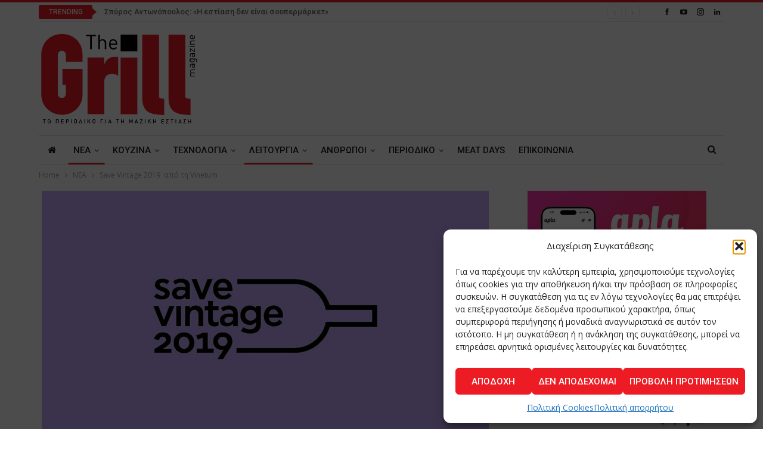

--- FILE ---
content_type: text/html; charset=utf-8
request_url: https://www.google.com/recaptcha/api2/anchor?ar=1&k=6LcC890UAAAAAGSENhkje_rO4iWvn95ngdk_sAw2&co=aHR0cHM6Ly9ncmlsbG1hZ2F6aW5lLmdyOjQ0Mw..&hl=en&v=N67nZn4AqZkNcbeMu4prBgzg&size=invisible&anchor-ms=20000&execute-ms=30000&cb=ujq6ml80x5j1
body_size: 48633
content:
<!DOCTYPE HTML><html dir="ltr" lang="en"><head><meta http-equiv="Content-Type" content="text/html; charset=UTF-8">
<meta http-equiv="X-UA-Compatible" content="IE=edge">
<title>reCAPTCHA</title>
<style type="text/css">
/* cyrillic-ext */
@font-face {
  font-family: 'Roboto';
  font-style: normal;
  font-weight: 400;
  font-stretch: 100%;
  src: url(//fonts.gstatic.com/s/roboto/v48/KFO7CnqEu92Fr1ME7kSn66aGLdTylUAMa3GUBHMdazTgWw.woff2) format('woff2');
  unicode-range: U+0460-052F, U+1C80-1C8A, U+20B4, U+2DE0-2DFF, U+A640-A69F, U+FE2E-FE2F;
}
/* cyrillic */
@font-face {
  font-family: 'Roboto';
  font-style: normal;
  font-weight: 400;
  font-stretch: 100%;
  src: url(//fonts.gstatic.com/s/roboto/v48/KFO7CnqEu92Fr1ME7kSn66aGLdTylUAMa3iUBHMdazTgWw.woff2) format('woff2');
  unicode-range: U+0301, U+0400-045F, U+0490-0491, U+04B0-04B1, U+2116;
}
/* greek-ext */
@font-face {
  font-family: 'Roboto';
  font-style: normal;
  font-weight: 400;
  font-stretch: 100%;
  src: url(//fonts.gstatic.com/s/roboto/v48/KFO7CnqEu92Fr1ME7kSn66aGLdTylUAMa3CUBHMdazTgWw.woff2) format('woff2');
  unicode-range: U+1F00-1FFF;
}
/* greek */
@font-face {
  font-family: 'Roboto';
  font-style: normal;
  font-weight: 400;
  font-stretch: 100%;
  src: url(//fonts.gstatic.com/s/roboto/v48/KFO7CnqEu92Fr1ME7kSn66aGLdTylUAMa3-UBHMdazTgWw.woff2) format('woff2');
  unicode-range: U+0370-0377, U+037A-037F, U+0384-038A, U+038C, U+038E-03A1, U+03A3-03FF;
}
/* math */
@font-face {
  font-family: 'Roboto';
  font-style: normal;
  font-weight: 400;
  font-stretch: 100%;
  src: url(//fonts.gstatic.com/s/roboto/v48/KFO7CnqEu92Fr1ME7kSn66aGLdTylUAMawCUBHMdazTgWw.woff2) format('woff2');
  unicode-range: U+0302-0303, U+0305, U+0307-0308, U+0310, U+0312, U+0315, U+031A, U+0326-0327, U+032C, U+032F-0330, U+0332-0333, U+0338, U+033A, U+0346, U+034D, U+0391-03A1, U+03A3-03A9, U+03B1-03C9, U+03D1, U+03D5-03D6, U+03F0-03F1, U+03F4-03F5, U+2016-2017, U+2034-2038, U+203C, U+2040, U+2043, U+2047, U+2050, U+2057, U+205F, U+2070-2071, U+2074-208E, U+2090-209C, U+20D0-20DC, U+20E1, U+20E5-20EF, U+2100-2112, U+2114-2115, U+2117-2121, U+2123-214F, U+2190, U+2192, U+2194-21AE, U+21B0-21E5, U+21F1-21F2, U+21F4-2211, U+2213-2214, U+2216-22FF, U+2308-230B, U+2310, U+2319, U+231C-2321, U+2336-237A, U+237C, U+2395, U+239B-23B7, U+23D0, U+23DC-23E1, U+2474-2475, U+25AF, U+25B3, U+25B7, U+25BD, U+25C1, U+25CA, U+25CC, U+25FB, U+266D-266F, U+27C0-27FF, U+2900-2AFF, U+2B0E-2B11, U+2B30-2B4C, U+2BFE, U+3030, U+FF5B, U+FF5D, U+1D400-1D7FF, U+1EE00-1EEFF;
}
/* symbols */
@font-face {
  font-family: 'Roboto';
  font-style: normal;
  font-weight: 400;
  font-stretch: 100%;
  src: url(//fonts.gstatic.com/s/roboto/v48/KFO7CnqEu92Fr1ME7kSn66aGLdTylUAMaxKUBHMdazTgWw.woff2) format('woff2');
  unicode-range: U+0001-000C, U+000E-001F, U+007F-009F, U+20DD-20E0, U+20E2-20E4, U+2150-218F, U+2190, U+2192, U+2194-2199, U+21AF, U+21E6-21F0, U+21F3, U+2218-2219, U+2299, U+22C4-22C6, U+2300-243F, U+2440-244A, U+2460-24FF, U+25A0-27BF, U+2800-28FF, U+2921-2922, U+2981, U+29BF, U+29EB, U+2B00-2BFF, U+4DC0-4DFF, U+FFF9-FFFB, U+10140-1018E, U+10190-1019C, U+101A0, U+101D0-101FD, U+102E0-102FB, U+10E60-10E7E, U+1D2C0-1D2D3, U+1D2E0-1D37F, U+1F000-1F0FF, U+1F100-1F1AD, U+1F1E6-1F1FF, U+1F30D-1F30F, U+1F315, U+1F31C, U+1F31E, U+1F320-1F32C, U+1F336, U+1F378, U+1F37D, U+1F382, U+1F393-1F39F, U+1F3A7-1F3A8, U+1F3AC-1F3AF, U+1F3C2, U+1F3C4-1F3C6, U+1F3CA-1F3CE, U+1F3D4-1F3E0, U+1F3ED, U+1F3F1-1F3F3, U+1F3F5-1F3F7, U+1F408, U+1F415, U+1F41F, U+1F426, U+1F43F, U+1F441-1F442, U+1F444, U+1F446-1F449, U+1F44C-1F44E, U+1F453, U+1F46A, U+1F47D, U+1F4A3, U+1F4B0, U+1F4B3, U+1F4B9, U+1F4BB, U+1F4BF, U+1F4C8-1F4CB, U+1F4D6, U+1F4DA, U+1F4DF, U+1F4E3-1F4E6, U+1F4EA-1F4ED, U+1F4F7, U+1F4F9-1F4FB, U+1F4FD-1F4FE, U+1F503, U+1F507-1F50B, U+1F50D, U+1F512-1F513, U+1F53E-1F54A, U+1F54F-1F5FA, U+1F610, U+1F650-1F67F, U+1F687, U+1F68D, U+1F691, U+1F694, U+1F698, U+1F6AD, U+1F6B2, U+1F6B9-1F6BA, U+1F6BC, U+1F6C6-1F6CF, U+1F6D3-1F6D7, U+1F6E0-1F6EA, U+1F6F0-1F6F3, U+1F6F7-1F6FC, U+1F700-1F7FF, U+1F800-1F80B, U+1F810-1F847, U+1F850-1F859, U+1F860-1F887, U+1F890-1F8AD, U+1F8B0-1F8BB, U+1F8C0-1F8C1, U+1F900-1F90B, U+1F93B, U+1F946, U+1F984, U+1F996, U+1F9E9, U+1FA00-1FA6F, U+1FA70-1FA7C, U+1FA80-1FA89, U+1FA8F-1FAC6, U+1FACE-1FADC, U+1FADF-1FAE9, U+1FAF0-1FAF8, U+1FB00-1FBFF;
}
/* vietnamese */
@font-face {
  font-family: 'Roboto';
  font-style: normal;
  font-weight: 400;
  font-stretch: 100%;
  src: url(//fonts.gstatic.com/s/roboto/v48/KFO7CnqEu92Fr1ME7kSn66aGLdTylUAMa3OUBHMdazTgWw.woff2) format('woff2');
  unicode-range: U+0102-0103, U+0110-0111, U+0128-0129, U+0168-0169, U+01A0-01A1, U+01AF-01B0, U+0300-0301, U+0303-0304, U+0308-0309, U+0323, U+0329, U+1EA0-1EF9, U+20AB;
}
/* latin-ext */
@font-face {
  font-family: 'Roboto';
  font-style: normal;
  font-weight: 400;
  font-stretch: 100%;
  src: url(//fonts.gstatic.com/s/roboto/v48/KFO7CnqEu92Fr1ME7kSn66aGLdTylUAMa3KUBHMdazTgWw.woff2) format('woff2');
  unicode-range: U+0100-02BA, U+02BD-02C5, U+02C7-02CC, U+02CE-02D7, U+02DD-02FF, U+0304, U+0308, U+0329, U+1D00-1DBF, U+1E00-1E9F, U+1EF2-1EFF, U+2020, U+20A0-20AB, U+20AD-20C0, U+2113, U+2C60-2C7F, U+A720-A7FF;
}
/* latin */
@font-face {
  font-family: 'Roboto';
  font-style: normal;
  font-weight: 400;
  font-stretch: 100%;
  src: url(//fonts.gstatic.com/s/roboto/v48/KFO7CnqEu92Fr1ME7kSn66aGLdTylUAMa3yUBHMdazQ.woff2) format('woff2');
  unicode-range: U+0000-00FF, U+0131, U+0152-0153, U+02BB-02BC, U+02C6, U+02DA, U+02DC, U+0304, U+0308, U+0329, U+2000-206F, U+20AC, U+2122, U+2191, U+2193, U+2212, U+2215, U+FEFF, U+FFFD;
}
/* cyrillic-ext */
@font-face {
  font-family: 'Roboto';
  font-style: normal;
  font-weight: 500;
  font-stretch: 100%;
  src: url(//fonts.gstatic.com/s/roboto/v48/KFO7CnqEu92Fr1ME7kSn66aGLdTylUAMa3GUBHMdazTgWw.woff2) format('woff2');
  unicode-range: U+0460-052F, U+1C80-1C8A, U+20B4, U+2DE0-2DFF, U+A640-A69F, U+FE2E-FE2F;
}
/* cyrillic */
@font-face {
  font-family: 'Roboto';
  font-style: normal;
  font-weight: 500;
  font-stretch: 100%;
  src: url(//fonts.gstatic.com/s/roboto/v48/KFO7CnqEu92Fr1ME7kSn66aGLdTylUAMa3iUBHMdazTgWw.woff2) format('woff2');
  unicode-range: U+0301, U+0400-045F, U+0490-0491, U+04B0-04B1, U+2116;
}
/* greek-ext */
@font-face {
  font-family: 'Roboto';
  font-style: normal;
  font-weight: 500;
  font-stretch: 100%;
  src: url(//fonts.gstatic.com/s/roboto/v48/KFO7CnqEu92Fr1ME7kSn66aGLdTylUAMa3CUBHMdazTgWw.woff2) format('woff2');
  unicode-range: U+1F00-1FFF;
}
/* greek */
@font-face {
  font-family: 'Roboto';
  font-style: normal;
  font-weight: 500;
  font-stretch: 100%;
  src: url(//fonts.gstatic.com/s/roboto/v48/KFO7CnqEu92Fr1ME7kSn66aGLdTylUAMa3-UBHMdazTgWw.woff2) format('woff2');
  unicode-range: U+0370-0377, U+037A-037F, U+0384-038A, U+038C, U+038E-03A1, U+03A3-03FF;
}
/* math */
@font-face {
  font-family: 'Roboto';
  font-style: normal;
  font-weight: 500;
  font-stretch: 100%;
  src: url(//fonts.gstatic.com/s/roboto/v48/KFO7CnqEu92Fr1ME7kSn66aGLdTylUAMawCUBHMdazTgWw.woff2) format('woff2');
  unicode-range: U+0302-0303, U+0305, U+0307-0308, U+0310, U+0312, U+0315, U+031A, U+0326-0327, U+032C, U+032F-0330, U+0332-0333, U+0338, U+033A, U+0346, U+034D, U+0391-03A1, U+03A3-03A9, U+03B1-03C9, U+03D1, U+03D5-03D6, U+03F0-03F1, U+03F4-03F5, U+2016-2017, U+2034-2038, U+203C, U+2040, U+2043, U+2047, U+2050, U+2057, U+205F, U+2070-2071, U+2074-208E, U+2090-209C, U+20D0-20DC, U+20E1, U+20E5-20EF, U+2100-2112, U+2114-2115, U+2117-2121, U+2123-214F, U+2190, U+2192, U+2194-21AE, U+21B0-21E5, U+21F1-21F2, U+21F4-2211, U+2213-2214, U+2216-22FF, U+2308-230B, U+2310, U+2319, U+231C-2321, U+2336-237A, U+237C, U+2395, U+239B-23B7, U+23D0, U+23DC-23E1, U+2474-2475, U+25AF, U+25B3, U+25B7, U+25BD, U+25C1, U+25CA, U+25CC, U+25FB, U+266D-266F, U+27C0-27FF, U+2900-2AFF, U+2B0E-2B11, U+2B30-2B4C, U+2BFE, U+3030, U+FF5B, U+FF5D, U+1D400-1D7FF, U+1EE00-1EEFF;
}
/* symbols */
@font-face {
  font-family: 'Roboto';
  font-style: normal;
  font-weight: 500;
  font-stretch: 100%;
  src: url(//fonts.gstatic.com/s/roboto/v48/KFO7CnqEu92Fr1ME7kSn66aGLdTylUAMaxKUBHMdazTgWw.woff2) format('woff2');
  unicode-range: U+0001-000C, U+000E-001F, U+007F-009F, U+20DD-20E0, U+20E2-20E4, U+2150-218F, U+2190, U+2192, U+2194-2199, U+21AF, U+21E6-21F0, U+21F3, U+2218-2219, U+2299, U+22C4-22C6, U+2300-243F, U+2440-244A, U+2460-24FF, U+25A0-27BF, U+2800-28FF, U+2921-2922, U+2981, U+29BF, U+29EB, U+2B00-2BFF, U+4DC0-4DFF, U+FFF9-FFFB, U+10140-1018E, U+10190-1019C, U+101A0, U+101D0-101FD, U+102E0-102FB, U+10E60-10E7E, U+1D2C0-1D2D3, U+1D2E0-1D37F, U+1F000-1F0FF, U+1F100-1F1AD, U+1F1E6-1F1FF, U+1F30D-1F30F, U+1F315, U+1F31C, U+1F31E, U+1F320-1F32C, U+1F336, U+1F378, U+1F37D, U+1F382, U+1F393-1F39F, U+1F3A7-1F3A8, U+1F3AC-1F3AF, U+1F3C2, U+1F3C4-1F3C6, U+1F3CA-1F3CE, U+1F3D4-1F3E0, U+1F3ED, U+1F3F1-1F3F3, U+1F3F5-1F3F7, U+1F408, U+1F415, U+1F41F, U+1F426, U+1F43F, U+1F441-1F442, U+1F444, U+1F446-1F449, U+1F44C-1F44E, U+1F453, U+1F46A, U+1F47D, U+1F4A3, U+1F4B0, U+1F4B3, U+1F4B9, U+1F4BB, U+1F4BF, U+1F4C8-1F4CB, U+1F4D6, U+1F4DA, U+1F4DF, U+1F4E3-1F4E6, U+1F4EA-1F4ED, U+1F4F7, U+1F4F9-1F4FB, U+1F4FD-1F4FE, U+1F503, U+1F507-1F50B, U+1F50D, U+1F512-1F513, U+1F53E-1F54A, U+1F54F-1F5FA, U+1F610, U+1F650-1F67F, U+1F687, U+1F68D, U+1F691, U+1F694, U+1F698, U+1F6AD, U+1F6B2, U+1F6B9-1F6BA, U+1F6BC, U+1F6C6-1F6CF, U+1F6D3-1F6D7, U+1F6E0-1F6EA, U+1F6F0-1F6F3, U+1F6F7-1F6FC, U+1F700-1F7FF, U+1F800-1F80B, U+1F810-1F847, U+1F850-1F859, U+1F860-1F887, U+1F890-1F8AD, U+1F8B0-1F8BB, U+1F8C0-1F8C1, U+1F900-1F90B, U+1F93B, U+1F946, U+1F984, U+1F996, U+1F9E9, U+1FA00-1FA6F, U+1FA70-1FA7C, U+1FA80-1FA89, U+1FA8F-1FAC6, U+1FACE-1FADC, U+1FADF-1FAE9, U+1FAF0-1FAF8, U+1FB00-1FBFF;
}
/* vietnamese */
@font-face {
  font-family: 'Roboto';
  font-style: normal;
  font-weight: 500;
  font-stretch: 100%;
  src: url(//fonts.gstatic.com/s/roboto/v48/KFO7CnqEu92Fr1ME7kSn66aGLdTylUAMa3OUBHMdazTgWw.woff2) format('woff2');
  unicode-range: U+0102-0103, U+0110-0111, U+0128-0129, U+0168-0169, U+01A0-01A1, U+01AF-01B0, U+0300-0301, U+0303-0304, U+0308-0309, U+0323, U+0329, U+1EA0-1EF9, U+20AB;
}
/* latin-ext */
@font-face {
  font-family: 'Roboto';
  font-style: normal;
  font-weight: 500;
  font-stretch: 100%;
  src: url(//fonts.gstatic.com/s/roboto/v48/KFO7CnqEu92Fr1ME7kSn66aGLdTylUAMa3KUBHMdazTgWw.woff2) format('woff2');
  unicode-range: U+0100-02BA, U+02BD-02C5, U+02C7-02CC, U+02CE-02D7, U+02DD-02FF, U+0304, U+0308, U+0329, U+1D00-1DBF, U+1E00-1E9F, U+1EF2-1EFF, U+2020, U+20A0-20AB, U+20AD-20C0, U+2113, U+2C60-2C7F, U+A720-A7FF;
}
/* latin */
@font-face {
  font-family: 'Roboto';
  font-style: normal;
  font-weight: 500;
  font-stretch: 100%;
  src: url(//fonts.gstatic.com/s/roboto/v48/KFO7CnqEu92Fr1ME7kSn66aGLdTylUAMa3yUBHMdazQ.woff2) format('woff2');
  unicode-range: U+0000-00FF, U+0131, U+0152-0153, U+02BB-02BC, U+02C6, U+02DA, U+02DC, U+0304, U+0308, U+0329, U+2000-206F, U+20AC, U+2122, U+2191, U+2193, U+2212, U+2215, U+FEFF, U+FFFD;
}
/* cyrillic-ext */
@font-face {
  font-family: 'Roboto';
  font-style: normal;
  font-weight: 900;
  font-stretch: 100%;
  src: url(//fonts.gstatic.com/s/roboto/v48/KFO7CnqEu92Fr1ME7kSn66aGLdTylUAMa3GUBHMdazTgWw.woff2) format('woff2');
  unicode-range: U+0460-052F, U+1C80-1C8A, U+20B4, U+2DE0-2DFF, U+A640-A69F, U+FE2E-FE2F;
}
/* cyrillic */
@font-face {
  font-family: 'Roboto';
  font-style: normal;
  font-weight: 900;
  font-stretch: 100%;
  src: url(//fonts.gstatic.com/s/roboto/v48/KFO7CnqEu92Fr1ME7kSn66aGLdTylUAMa3iUBHMdazTgWw.woff2) format('woff2');
  unicode-range: U+0301, U+0400-045F, U+0490-0491, U+04B0-04B1, U+2116;
}
/* greek-ext */
@font-face {
  font-family: 'Roboto';
  font-style: normal;
  font-weight: 900;
  font-stretch: 100%;
  src: url(//fonts.gstatic.com/s/roboto/v48/KFO7CnqEu92Fr1ME7kSn66aGLdTylUAMa3CUBHMdazTgWw.woff2) format('woff2');
  unicode-range: U+1F00-1FFF;
}
/* greek */
@font-face {
  font-family: 'Roboto';
  font-style: normal;
  font-weight: 900;
  font-stretch: 100%;
  src: url(//fonts.gstatic.com/s/roboto/v48/KFO7CnqEu92Fr1ME7kSn66aGLdTylUAMa3-UBHMdazTgWw.woff2) format('woff2');
  unicode-range: U+0370-0377, U+037A-037F, U+0384-038A, U+038C, U+038E-03A1, U+03A3-03FF;
}
/* math */
@font-face {
  font-family: 'Roboto';
  font-style: normal;
  font-weight: 900;
  font-stretch: 100%;
  src: url(//fonts.gstatic.com/s/roboto/v48/KFO7CnqEu92Fr1ME7kSn66aGLdTylUAMawCUBHMdazTgWw.woff2) format('woff2');
  unicode-range: U+0302-0303, U+0305, U+0307-0308, U+0310, U+0312, U+0315, U+031A, U+0326-0327, U+032C, U+032F-0330, U+0332-0333, U+0338, U+033A, U+0346, U+034D, U+0391-03A1, U+03A3-03A9, U+03B1-03C9, U+03D1, U+03D5-03D6, U+03F0-03F1, U+03F4-03F5, U+2016-2017, U+2034-2038, U+203C, U+2040, U+2043, U+2047, U+2050, U+2057, U+205F, U+2070-2071, U+2074-208E, U+2090-209C, U+20D0-20DC, U+20E1, U+20E5-20EF, U+2100-2112, U+2114-2115, U+2117-2121, U+2123-214F, U+2190, U+2192, U+2194-21AE, U+21B0-21E5, U+21F1-21F2, U+21F4-2211, U+2213-2214, U+2216-22FF, U+2308-230B, U+2310, U+2319, U+231C-2321, U+2336-237A, U+237C, U+2395, U+239B-23B7, U+23D0, U+23DC-23E1, U+2474-2475, U+25AF, U+25B3, U+25B7, U+25BD, U+25C1, U+25CA, U+25CC, U+25FB, U+266D-266F, U+27C0-27FF, U+2900-2AFF, U+2B0E-2B11, U+2B30-2B4C, U+2BFE, U+3030, U+FF5B, U+FF5D, U+1D400-1D7FF, U+1EE00-1EEFF;
}
/* symbols */
@font-face {
  font-family: 'Roboto';
  font-style: normal;
  font-weight: 900;
  font-stretch: 100%;
  src: url(//fonts.gstatic.com/s/roboto/v48/KFO7CnqEu92Fr1ME7kSn66aGLdTylUAMaxKUBHMdazTgWw.woff2) format('woff2');
  unicode-range: U+0001-000C, U+000E-001F, U+007F-009F, U+20DD-20E0, U+20E2-20E4, U+2150-218F, U+2190, U+2192, U+2194-2199, U+21AF, U+21E6-21F0, U+21F3, U+2218-2219, U+2299, U+22C4-22C6, U+2300-243F, U+2440-244A, U+2460-24FF, U+25A0-27BF, U+2800-28FF, U+2921-2922, U+2981, U+29BF, U+29EB, U+2B00-2BFF, U+4DC0-4DFF, U+FFF9-FFFB, U+10140-1018E, U+10190-1019C, U+101A0, U+101D0-101FD, U+102E0-102FB, U+10E60-10E7E, U+1D2C0-1D2D3, U+1D2E0-1D37F, U+1F000-1F0FF, U+1F100-1F1AD, U+1F1E6-1F1FF, U+1F30D-1F30F, U+1F315, U+1F31C, U+1F31E, U+1F320-1F32C, U+1F336, U+1F378, U+1F37D, U+1F382, U+1F393-1F39F, U+1F3A7-1F3A8, U+1F3AC-1F3AF, U+1F3C2, U+1F3C4-1F3C6, U+1F3CA-1F3CE, U+1F3D4-1F3E0, U+1F3ED, U+1F3F1-1F3F3, U+1F3F5-1F3F7, U+1F408, U+1F415, U+1F41F, U+1F426, U+1F43F, U+1F441-1F442, U+1F444, U+1F446-1F449, U+1F44C-1F44E, U+1F453, U+1F46A, U+1F47D, U+1F4A3, U+1F4B0, U+1F4B3, U+1F4B9, U+1F4BB, U+1F4BF, U+1F4C8-1F4CB, U+1F4D6, U+1F4DA, U+1F4DF, U+1F4E3-1F4E6, U+1F4EA-1F4ED, U+1F4F7, U+1F4F9-1F4FB, U+1F4FD-1F4FE, U+1F503, U+1F507-1F50B, U+1F50D, U+1F512-1F513, U+1F53E-1F54A, U+1F54F-1F5FA, U+1F610, U+1F650-1F67F, U+1F687, U+1F68D, U+1F691, U+1F694, U+1F698, U+1F6AD, U+1F6B2, U+1F6B9-1F6BA, U+1F6BC, U+1F6C6-1F6CF, U+1F6D3-1F6D7, U+1F6E0-1F6EA, U+1F6F0-1F6F3, U+1F6F7-1F6FC, U+1F700-1F7FF, U+1F800-1F80B, U+1F810-1F847, U+1F850-1F859, U+1F860-1F887, U+1F890-1F8AD, U+1F8B0-1F8BB, U+1F8C0-1F8C1, U+1F900-1F90B, U+1F93B, U+1F946, U+1F984, U+1F996, U+1F9E9, U+1FA00-1FA6F, U+1FA70-1FA7C, U+1FA80-1FA89, U+1FA8F-1FAC6, U+1FACE-1FADC, U+1FADF-1FAE9, U+1FAF0-1FAF8, U+1FB00-1FBFF;
}
/* vietnamese */
@font-face {
  font-family: 'Roboto';
  font-style: normal;
  font-weight: 900;
  font-stretch: 100%;
  src: url(//fonts.gstatic.com/s/roboto/v48/KFO7CnqEu92Fr1ME7kSn66aGLdTylUAMa3OUBHMdazTgWw.woff2) format('woff2');
  unicode-range: U+0102-0103, U+0110-0111, U+0128-0129, U+0168-0169, U+01A0-01A1, U+01AF-01B0, U+0300-0301, U+0303-0304, U+0308-0309, U+0323, U+0329, U+1EA0-1EF9, U+20AB;
}
/* latin-ext */
@font-face {
  font-family: 'Roboto';
  font-style: normal;
  font-weight: 900;
  font-stretch: 100%;
  src: url(//fonts.gstatic.com/s/roboto/v48/KFO7CnqEu92Fr1ME7kSn66aGLdTylUAMa3KUBHMdazTgWw.woff2) format('woff2');
  unicode-range: U+0100-02BA, U+02BD-02C5, U+02C7-02CC, U+02CE-02D7, U+02DD-02FF, U+0304, U+0308, U+0329, U+1D00-1DBF, U+1E00-1E9F, U+1EF2-1EFF, U+2020, U+20A0-20AB, U+20AD-20C0, U+2113, U+2C60-2C7F, U+A720-A7FF;
}
/* latin */
@font-face {
  font-family: 'Roboto';
  font-style: normal;
  font-weight: 900;
  font-stretch: 100%;
  src: url(//fonts.gstatic.com/s/roboto/v48/KFO7CnqEu92Fr1ME7kSn66aGLdTylUAMa3yUBHMdazQ.woff2) format('woff2');
  unicode-range: U+0000-00FF, U+0131, U+0152-0153, U+02BB-02BC, U+02C6, U+02DA, U+02DC, U+0304, U+0308, U+0329, U+2000-206F, U+20AC, U+2122, U+2191, U+2193, U+2212, U+2215, U+FEFF, U+FFFD;
}

</style>
<link rel="stylesheet" type="text/css" href="https://www.gstatic.com/recaptcha/releases/N67nZn4AqZkNcbeMu4prBgzg/styles__ltr.css">
<script nonce="qIdVa6cZrLqQg1J-7cK6-A" type="text/javascript">window['__recaptcha_api'] = 'https://www.google.com/recaptcha/api2/';</script>
<script type="text/javascript" src="https://www.gstatic.com/recaptcha/releases/N67nZn4AqZkNcbeMu4prBgzg/recaptcha__en.js" nonce="qIdVa6cZrLqQg1J-7cK6-A">
      
    </script></head>
<body><div id="rc-anchor-alert" class="rc-anchor-alert"></div>
<input type="hidden" id="recaptcha-token" value="[base64]">
<script type="text/javascript" nonce="qIdVa6cZrLqQg1J-7cK6-A">
      recaptcha.anchor.Main.init("[\x22ainput\x22,[\x22bgdata\x22,\x22\x22,\[base64]/[base64]/[base64]/ZyhXLGgpOnEoW04sMjEsbF0sVywwKSxoKSxmYWxzZSxmYWxzZSl9Y2F0Y2goayl7RygzNTgsVyk/[base64]/[base64]/[base64]/[base64]/[base64]/[base64]/[base64]/bmV3IEJbT10oRFswXSk6dz09Mj9uZXcgQltPXShEWzBdLERbMV0pOnc9PTM/bmV3IEJbT10oRFswXSxEWzFdLERbMl0pOnc9PTQ/[base64]/[base64]/[base64]/[base64]/[base64]\\u003d\x22,\[base64]\\u003d\x22,\[base64]/[base64]/wrs9w7fChcOKw6wzESvCj8Ouw7HCtA7DmsK3B8Obw4jDp8Ouw4TDq8Kpw67DjhMhO0kHO8OvYRvDtDDCnlYKQlAwaMOCw5XDssK5Y8K+w5UbE8KVJMKJwqAjwrcffMKBw48kwp7CrGE8QXMpwoXCrXzDg8K6JXjCl8KEwqE5wrPCuR/DjT0/w5IHC8K/wqQvwrMoMGHCmsK/[base64]/w50Twp7DkyEELMOzw5bCksKjwq/Dt8KDCMKZHcO8K8OkRMKxHsKow73CrMOBOcKGb1FAwr3Ck8KSG8KAbMO9YxHDiiPCusO2wp/DjMObDhphw5rDhsOBwotSw73CvMONwpnDosKIJHzDoGnDsWDCoGfCicKHG1XDuCooX8Ocw6o5FsOXT8Ozw5ggw6bDo2XDuCAyw5HCh8O/w6UrW8OpaCsdecO6LmrCiArDnsOwQwk7U8KubAIGwoZjRnfCgwlULy/CicO6wpoyfXzCj3/Cr3fDjjARw5JTw7zDtMKmwq3CrsKzw6TDmhbCt8KWNXjCkcOuD8KSwqEeOMK5QsOZw40Jw4IccBXDkBbDlQ8RW8K7MlDCmD7DjF8/WBZbw6IbwoxiwqczwqPDimfDuMKbw74BUsKLPF7CqggPwofDrMObXEN7f8O/BcOsQHXDkMKxSXFpw6kXZcKJUcK2Z3FPH8K6wpbDskEswqw3w7nDkWHCvznDljYQWS3CvcOUwqTDtMOIZHvDg8O/cTRqOHQawojCgMOza8OyaBDClMK3AitBBz05wrxKQsKWwo/DgsOEwrs8AsO2IjBLwp/Cpw4EfMKpw7LDmQoQTzZ5w5TDhsOQI8Odw7XCvREhGsKCQgzDrFPCiUsEw7QhT8O2XsOWw4LCvybDi1w0EsORwoQ3bMOzw4TDv8KLw6RJK3tJwqTCoMOVRiBeVxjCtU1cdcOoV8OfIVkNwrnDpg/Dp8O7asOJeMOkHsO9YMOPGcKywrIKwqJtcUPDrCNHa2zCl3DCvS1QwoNtCSJNBjMiHlLCk8Kla8OOJ8OBw5zDuzrCtibDtcOhwpjDhnJow6PCj8O+wpUxJcKBWMK7wrvCoyvCmA/[base64]/[base64]/[base64]/Dg8KzDR/DrsK1QQjDhzDDlsKVEz/CoVrDocKTwpgrQsOvBkxXw4hjwpTDksO1w6s1HlkqwqLDq8KAfcOjwqzDu8OOw4RSwrQtExQZIx7DosKjU2fDjcOzw5LCnGjCgxbCo8KKAcOcw5BGwofCglpWZiomw7HCownDocK2w5vCo21Iwp0Ew6ZIRsO3wo/[base64]/CssOmwoMjVC9NN0oRwrjCqsKGbcOfW8KrZT3CgibCoMKxw4oUwrMsX8O0WT9yw6DClsKFR3VYWQXClMKZPHnDnlJhXcO8EcKPcFgrwozDh8ORwpTDuzcMeMKkw4/CgMKhw5AMw5xsw4BwwqfDvsOMccOKAcOFw7A9wqsrK8KRKjYtw5jClWMfw6TCmAMdwrfCl2HCkEtPw43Cr8O4wqZQOSjDn8O+wq8HEsOeW8Khw64yOsOcEEMicCzDoMKTQcO9B8O2LlADUcO+A8K/Qkg4HyzDr8Oxw5VhQMKaX1cQT117w7rCjsOQVHnDuB/DlSrDgwfDosK3wpcYBsO7wr3CtRjCs8OuVwrDk100bgkJYsK6bMKYfD3CuCJEw5BfDQDCucOsw4zCkcK4eSRaw5jDtxJLQzHCv8KSwpvCgcO/w6rDhMKgw5TDmcO7wrtQQGHCqsKcFHs6VsO9w4YOwqfDs8KJw7jDuWrDrMK7wpTCk8KnwpJESsKJNX3Dv8O3fsKwbcOUw6vCuzYWwpAQwrMKTMKiJTrDo8K/w57CtljDpcOzworDhsKsXB40w5fCncKUwq7Ds1dVw79FeMKIw70dE8OzwpR9wpZvQVh0I1zDjBxyalZuw5Jjw6HDksKfw5bDkBtywoURwrUSO1klwo3DicOVbcOfQMKpW8KFXFUwwoxWw5HDslnDvmPCnVglY8K/woFzL8Opw7JvwobDpWTDvkUlwobDg8K+w7zCp8O4LcOJwqjDosK+wppyTMOyXG5xw6vCvcKOwrPCkltYGX0DA8KwK0rCiMKMeg3DuMKYw43DpsKQw6jCqcORScODw7LDtsOFMsKtAcKUw5AVNmjDvFBDU8K2w4DDm8KwX8OPUMO0w784BUPCuw/[base64]/DkSpEciR4FF7DiGBLB8OPWznDvcOWwrJ+cQFswpMHwoAyJgzCqMKrfERJRmc+w5DCh8OLEDXCp2LDun4De8OITcK4w4MxwqXCusOaw5fCgMODw5oPHMK4wplTOsKOwqvDtWrCssO8woXCu29Kw6bCo0/CsCvCh8OhbAnDrSxqw6nCny0Sw6bDvsKiw5DDi2rCoMOGw7cDwqnDr37DvsK9PRN+w6vDghzDi8KQV8K1esO1DxrCmlFPSsOJRMK0Hk3Cp8Omw541H17DmxkbecK0wrTDocKaEcO/ZMOhMsKpw7LCp2TDlinDlcOyWMKmwrR4wrHDgioiLkjDuUvCrUtWVE57wpHDp1vCvsOOdD7DmsKPO8KaesKOREnCpsO1wrLDlMKSLT/Dl0DDsnNJw4XCjcKowoHCksKnwp4vZhbDoMOkw6pgN8OUw7jDhAzDpsK5wp3DjlVodMOVwo5gHMKowpXCkEx2D1nDkEg6w4rCg8K8w7o6dxjCvyR+w5/[base64]/wpwzw4zCscKhwp12wrjCklU0UVw6wpsTw7/[base64]/[base64]/DvTwaTMOBXsK/wrPChsKXE2XCg8OrHcKow43CjwvDmjfDh8OTNEQBw7jDhcOdQ34ww51gw7J6PsOrw7FRLsKQwo7DjwPChg9hKcKEw6DDsz5Iw6DDvBdaw4xXw4AOw65nCl3DkD3CtRnDh8OFT8OnFMO4w6/[base64]/DuMOTOsOfwqTDtMOnDw/[base64]/DucKBXcOKwqXCiDkOwqEiJhnCrSnCo1AeMsOjNE/Dr2TDk0XCjcO8VsKqKxvDn8KVI3kqZMKCZVbCj8KHS8O8fsOgwrJASQ3Dk8KzLcOCCMK/wpPDlMKNwoTDllDCg3o9FsOqb0HCvMKhwqEowq/Cr8K4woXCtAAmw6Qdw7nCsEjDi3h3M3AfDMOYw7/[base64]/GsOYIALDpRTCphTCkMKpOifClsKUQWw3wovChzfCjMKFwr/CnznDiDkzwqdzRMOYXkg/wpsqZyTCh8O/w5xgw5wqWS/[base64]/DrsK6AALCsgFMwpp3WsKvP8OURifDnS8AWTcQwpXDjHQQdQ1if8KOIsKCwrobw4JieMKOYDPDlmbDm8KsTh3DugA6KcK/woXDsG/DncKSw4xbdiXDlMOEworDuH4Cw5jDuAPDhcK5w7fDqyDDuAvCgcKCw7dsXMOVHsKTwr1qT37DgmwSXMKvwr8twobClEvDr0jCvMOawr/DsxfCscK5w7TDgcK3YUARI8KdwpzCm8O6alPCgFTCpsKXRGLCvsK8VcOXwo/Dr2bDscOFw67CplJxw4Qcw6PCkcOBwrTCp0lseXDDuHXDp8KQCMKhEi1/FiQ1XsKywqQRwpHCvXwpw6tSwpwJHE9nwr4APgXDmEjDix5twpt+w5LCiMKvc8KWNyQ3w6XCu8OKQSpCwoo0wqpqZzLDncOxw7syHMO/wpvCimduK8Ogw6/DokcPw79nNcOGT3PChlnCtcO3w7NEw5/CosKiwqXClcKaVFDDgMK2wpRLK8Odw4XDuFQRwrEuaiYawpp7w6fDosOoRDMaw5ZgwrLDocKaGsKmw7xdw5QuJcK9wqQtw5/[base64]/Do3HDr3lXwpbDgMKsUhLDpkcjDMOvwqjDi0/[base64]/Doh9pEHl4w4/[base64]/CoikmRDTDlcOGwpLDtMKXwqTCtMONwojCg1Riw6XDp8KIw6HDvBVUMMOEWg0IQRXDjCjChGXCksK3WsOReAYcKMOqw4N5e8KnAcOSw6E8NcKQwp7Dq8KYw6IOSXIEVigmwpnDpg4BEcKsIU7DrcKZGwvDkDPClMK0w5p7w7jDjcOuwpoCc8OYw54GwpbCmX/CqMOYw5UkacOcUyXDpsOPDiVpwqIPbXfDi8Kzw5jDicOVw7kKScK2Dhglw7oHwq9qw5zDvzw7KcK6w7jDtMO7w7rCucKTwoHDtyc8wqTDicO9w7l8LcKZwoxmw53Djn3ChcKawqrCinoXw5tSwqHCsCzClMK/wrpKcsOlwrPDlMOIWSHCpTRvwrrDo293JMKbwrZFdRjDk8OCa17CqcKlXcKLK8OgJMKcH3rCr8OJworCssKkw7zCoHNYw4ROwo5XwrUmEsKMwpc1NH/Cr8ObZz3Dvh08LFw/VVfDp8KIw4TDp8OxwrrCqhDDtStgexvCgXwxMcKQw4TDnsOtw43DpcOsK8ObbQjDr8KWw74GwplnL8OzdsO/S8K5wptDAktkdcKOV8OAwq7Cm01qG2zDnsOtBwEqd8KgecO/LBIKCMKmwqcMw69IF2HCsEcvwrfDgxhYXyBnw6zCicKAw4gRV1jDgsO6w7QmWC0Kw70mw7MsLsKJUHHCrMOTwobChAF/CcOCwo8bwoACJ8KSIMOZwr9bEWNHIcK9wpjDqS3CpBABwqF/w7zChcKkw5lORHHCvkduw646wqjDv8KIfV09wp3CpHZeJDAXw7/DrsKzcsOQw6bDuMOqwovDncKIwogOwqdsHQddYMOQwqPDlyBuw4rDqsOVPsKSw5jDoMKfworDo8O2wqTDicKGwqTCl0jDmW3Cr8KUwop5eMKswp8qK1vDpQYfZU3DtMObWsKfS8OQwqDDqDNbfsK6LW7CisK5UsOhw7N6woJ/wrAjPsKYwoALdsOGczZJwqxww7jDvTzDnmwwKifCrGXDrTVww6kSwqHChnYOw7vDhsKowrwrFlDDv2PDssOuN3/Dl8OwwqhNa8OAwprDsCU8w64LwpzCjMOSw7Utw4lKOUzClDV/w7RwwqnDnMOIBXjCtkAVIRnCnMOjwoUJw5zCnR7DuMOiw7PCg8K1Flw/wp5jw74uOsOWVcKow5bCmcOiwrzDrMOgw6cFU2LCn1FxAF1sw5x8BsK7w7Vewq9MwqXCoMKrdsKaLhnCsEHDrkrCicOMYV4ww5DCucOKVl/Dj1oQwq/Ci8Kkw6bDjVQRwrgaXm7CuMOhwopdwqdrwpc7wqzCpgzDoMOXJgvDn3AtKzHDh8Kqw5bCh8KETV5+w5TDp8Kpwr1/w60Ww45BZA/DmkrDsMKiwpPDpMK9w7AGw5jCk1vCpCRYw7fCmcOWdW86w44twrbCknoSSsOre8OcfcOGZsOVwr3DvF7DqMOuw7zDr3AkN8K5AcO8Gm/[base64]/DlihSecKhOUzCi0TCvFUawpdvw67CgS7DgnbDkxDChEBdFsOvbMKnPcOmR1rDrsOvwpFhwoPDlcORwrPCp8Ovw5HCoMObwqnCusOTw5sQdRREEFbDvsKgGnlQwq04w4YGwpjCkTfChMOCIjnCgSfCmV/CvkhidTvDiFFzbikEw4Ymw7skSSbDoMO2wqnDlcOmCAhxw6RHNsKIw7ULwoV8DsK5w77Cqkw/w6VjwrTDvWxDw4powrnDkRrCjF7CsMKLwrvCvMK/[base64]/DpB7CkcOWWMOcw7Mrwp1Awos/[base64]/Csy9jwqgzVHPChsKxdsOpYMO4wojDqMKNw53CuCjDsls9wqHDrMKswqN+R8K7KUjCsMKnfF7DvShhw7RQwqUNJA3Ck1tXw4jClcK+woYbw74uwqXCgElFGMKLwrgAwqNbw64QbyzCrGzDsSZMw5/Co8KqwqDChnoOwoNBLwvDlTnDoMKmWcO8wrLDsjLCmcOqwrMhwpI8wohJLUjCuUkDLMOTw58oSFLDtMKawoN/w78MOMK2UsKBZg9Fwop+wr0Rw6cJw5cDw4gxwrbDqMKLLcOyQMO0wqdPYcKhdsKVwrVHwqXCscOMw7bDlXnDlMKNPglbWsOowpHCnMOxEcOOwpTCuykqw4Yow4FGwr7Dl0LDr8OtMsORdMK/[base64]/[base64]/DqGkLPQTDlMKoW8OwwqkmIcKYw7jCs8KIwrDCucOdwr3CvTHCtMKkSsKYOcO9f8O9wr8vNcOCwr8kw4FPw6cmemrDhsKKcsOeFj/CnMKNw6HCg3UYwooaA1cqwonDnQ7CmcKZw6ocwpRPOVjCpMKxTcOtTzoEMsOPwoLCvkLDgxbCn8KibcK7w4l6w47CiAodw5Umw7vDncOVbzc6w752UcKlDcOgADdCw6TDjcOyfHFXwp7CuFUzw5xDDsK1woAhwpl/w6UJA8K/w7gSwr02cxdFccOfwpIBwqHCkHYFc2nDkyBCwozDicOQw4UIwqvCk1tUccOtacKaW3EewqUowozDpsOuK8OKw5Afw5gjXMK8w4dbQDd9MMKoBMK4w4nDocOCBsOZbmHDszBdCCEQfEZtwqnCgcOBCcKAFcONw4DDjxzCnmjCnV9gw7h2w4bDuDwhBRs/csK+BEZ7wo/CkgXCqsO8w4x8wqjCqMKRw6fCtsKUw5MAwonCuVBQw5/DmcKqw6jCpcOFw6fDrmUSwoB2w7nDosOgwrnDrGzCn8O1w45CDAIdG1bDrkFSfBHDvkPDtxEYbsK2wrXCuELCgVpIEMKYw5pQAsK+QQLCqsKiw7hoEcKneRXCv8OCw7rDp8OswpbDjC7CnltFUlQPwqXDhsK/FsK5VWJld8Oqw4Z2w7jCmsOxwrLCt8K/woPDvsOKBlnChQUKwqdTwofChMKoa0bCqRlSw7cZw67DrcKbw4zCm1lkwqzCixV+wrtWGAHDhcKQw6LCiMOkVDlNCnlrwrTCjsOMaFjCuTdVw6vDoUBewqzDn8OTTWTCoEzCh1PCgQjCkcKHXcKswqUdQcKHX8O0w5UORMO/[base64]/wqsGJ8OWHFlWwpbDgcKxwoc8wqZWw6YBAsOEw5jCtMOGEcKveG9gwqDCo8OVw7fDlEDDiibDtMKbaMOaFVs8w6DCv8OCwqACHFBmwpDDmQ7CrMOiUMO8w7pCd0rDjwXCj2Jpw4R9Xxptwr4Ow7jDn8KzQGLCnVvCi8O5SCHDki/Dj8OpwpFDwq/DtMK3DmrDhxYVdC7CtsOCwrnDscKJwr9nTsK5fcOIwqc7CDYLIsO6w5gswoVhOTtnWRYWIMOLw49CIBcmZSvCrsOuKsK/wpPCj2nDiMKHagLDow7Conp2cMOPw51Qw63Cm8Kaw59/w6hZwrcSEWliD2UMaGfClcK5acOMfS02UcOKwogXesOew5lPUsKIOQJGw5VFCcKDwqfCnsOoZD9lwo55w4/CjRHCpcKAwphuMRLCk8KRw5XCtQpEK8OOwq7DvWvDpcKDw48ow6xCJXDChMK+w5LDiVDDhcKDS8O3OSVMw7HCjREeZCQkwqt0w4zCk8OIwq3DocO8wq/[base64]/MMOtBWvDnxzCj8Oaw7TCsR8vdcO2w6/[base64]/[base64]/CiMOEwovCj8K3wrjDnFJKwprDi2F0wroJXWdIX8KnbcKBMcOpwp3CrMKowr7CisKQBkE0w5B7IsOHwpPCl1cRacOBVsOdXMOnwpXChsK0wq3DvnloF8KzLcKjWWYXwqHCkMOmMsKVecKxYDYTw6DCrDYfJwhswr3CmQ7Dg8O/w6XDs0vCksOvDznCpsKTMsK8wp7CuEw+G8KrL8OTXsKQDsOvw7jCoAvCoMK/cmYuwptsAMOuGnIbW8KxBsOTw5HDjcKbw6TCn8OkDMK+XStkw7rCqsKnw4h/w57Dm0TCjMOpwrXCplXDkzrDslU2w5HCtU9ow7fCgxfDh0pLwrPDpkPCmsORc3HCjcOgwqVdcsK3Jko2HMKmw4JIw7/Dp8Ktw6zCoRBYccOUwofDu8Kfw79IwrpwSsKWbErDuUzDpMKIwp/CnMKhwolcw6TCukvCvGPCosO9w59pbndCaXnCvmvCmC/[base64]/wrfChcKiG8Kfw4dVw5w1ecOrQk/[base64]/Dm8KAwp9ywpbDi8O5w6ZHa14Qw5kHwoLCusK8c8O/wo5dbcKuw4ZII8KCw6dKNGPDgQHCtivCl8KSSsO8w4jDkC0kw5YZw48owpZBw71bwoBnwr0rwo/CmgHCgBLDhR/CnHhlwpF1X8KBw4FyEmIeLAQEwpB4wpIFwr7DjGdBa8KhS8K0R8KHwrjDm39jEcOywr7Ci8KFw4rCkcK7w5zDuXx9wrw/DwPCjMKUw6lnBMKXQk1Bw7k7TcOWwq/ClSE1wp/Cu0HDvMOyw6wdBh/Cm8Kdw6M5GS/DnMOUGsOSTcOhw5sSw649MjHDmMOkJcOeDsOoLmbDkF0vwobCjMOSEEzChTTCjzVrwrHCgWs9P8O/e8O3wobCk0QGwpPDiQfDiXjCpm/DlVXCvnLDq8KOwpIjdcK+UFrDtBjCkcOgVcOTfXDDn13Crj/DnyLCmMOtBQxpwrpxw67DpcOjw4DDtn7Cq8ORwrvCg8K6VxTCpBTDjcOGDMKZb8OudsKmI8KNw4HDkcOxw65BYGnCkT/CrcOhQ8KUwqrCnMO4AUQPdMOOw4VYWS0Fwr5lKFTCoMONP8Kdwqk0dsK9w4B0w5bDtMK2w4fDjMKDw6XCk8OXUWTDtTIBwpDDpzPCjFHCj8KUBsOXw7xQIsKrw6lxVsOjw4F3YFRTw5BFwo/CkcKiw7fDm8O6WzQNf8Ouwq7ClznClcOEbsO9wrLDocOXw6nCtSrDlsOHwpFLDcKMH3oRMMK/KmrDlV4+TMOzKcO/woZmPsOJwpTCix5wDVgAwop1wpfDj8OywqfCrcKjUxBJTsKIw58mwo/Ck2RkeMOdwpXCtcO9BhxUCcOqw6tzwqvCq8K5Lm3CtETCpcKew6Fzw7PDmcKBBMKXPRnDu8OGDUvCjcOwwpnCgMKnwrdvw5rCmsKhasKjTcKPc3LDvsOQcMKAw4ocfl98w5XDtsOjCGERHsOdw68ywpvDu8OjKMK6w4k7w54MSH0Ww58Twq44dRNAw4ocwovCnsKbw5/[base64]/DvsOkw4xVLUTDncOAKcO0JcKOUW8aTiQxGcOPw4QeCgPCrsKsaMKtXcKcwqDCrMOWwqxJEcKTJsKaJFxxdcKgA8KfGcO/[base64]/w60hUgDCmcKUwobCgTjDisKDF8Oaw5M4L8OIFUHCmsKSwo7DlGrDgVpIwrRNN1MWRk4twoU1woXCkXxUAcKbw5Z0V8KWwrPCiMKxwpjDkR9SwoR3w6MCw5dHUhzDuy0MCcKAwrnDqijDozlNDU/Co8OfM8O+w5zCnnDCjFwRw7EpwoLDiT/DiF3DgMOoFMKkw4kqAmDDjsOnF8OZMcKRG8OtD8OyHcKawr7CiR1zwpBbemUEwqh/wrodcHU4B8KrA8Orw4vDvsKifAnCkAhhIxzDtjvDrVLCgsKaP8KRbV/DtThvV8KGwonDgcKXw5EcdHk7wo4leT/Cj1Fnwohpw4JCwrnCvFfDrcO9wqbDm3/Dj3VewojDqsK2VcOqCkDDkcOew6F/wpnCoW1LccKlHMK/[base64]/[base64]/[base64]/[base64]/[base64]/ChWocIUcqwppMUcK8VsO6DllVbsOsCQzDgX/[base64]/[base64]/wo3DiyXCrBbCucO9w7DDk8OfZcKwwpcYwpHCv8OQwqBvwoHDpgbDvjjCtXAawojCrnDCrhpNVsKLbsOgw51Pw7HDnMOyUsKeJlh/WsOtw6rDusODw7vDucKVw5TCrsOEA8Kqc2TCtm7Dg8ORwrLCmcO9wo3Cr8K/DMOjw6AIUGExLF7DrcOZNMOAwqh6w5kEw6LDucKxw6kNwpfDusKYWMOhw4Fvw6QNT8O+ThjCk3/CgXdKw6nCocKyMyTCkXE2P3XClcK4R8O5wrBcw4fDjMO9Iip6BcOpYVNLbsK7CHfCuClFw7nCgVE3woDCtB3CiwQ4wptZwrPCpcO2wpTCpDwuaMKSVMKbdjptXD/DmDXCq8KqwpfDlG52w47Dr8KqDcKnEcOnQcKRwpnCsmbCksOqwp1tw41DwqHCsAPChh8sM8OAw6rCu8KuwqUMZMOBwojCscOvKzPDhB/[base64]/[base64]/wrjDgcKpJsOeXMOLW8OfwrhSw5NNwoYfwooaw4fDtA7DvcK2wonDjcKQw4fDt8Ocw7hgAiHDiFdww4AAGMO/wphNCsOLRAYLwrIJw4MpwpTDvVbCnxLCgEfCp3I8Q111KcKwVSjCscOdw7tUHsOdLcOMw7rCrj3CgMO5VsOow4Uqwpg5QzQDw49rwpI9J8O8b8OoSm9TwoDDucKKwqLCv8OhNMObw6LDu8OlX8OnIkrDoSjDvw7CuGTDqcK9wp/[base64]/CmLDmG51w7URw7IuFMOiAsKvwqDCoEtpbMOhH23DqMKPwqXCo8OYwpTDt8O2w5XDjSDDvcO5OcKfwqRow4DCg3HDuALDpBQuw5RFQ8OZT2vDnMKDw41ne8KjNmzCvjMYw5nCr8OuTsKqw4ZMWcO7w75/XsOfwqsSNMKEecOFcTlKwpTDo33DjcOKIcOwwpfCusOcw5tOw73CqjXDnMOiw47DhUPDuMKew7Bvw6TDozhhw45GX2TDjcKQwoTCsQ1KJsOsWMKlcQFYCR/[base64]/Dk8KkQQhywpVhw7lQw7XCpQEYw63Ch8KowrQ6LsOjwrHDsQcqwoBYZGjCpl0swoVgFwRFeS/[base64]/[base64]/w7c8w77Dp8OswoRYFlDDocKQN8KYZcKqw6XDnsKqFETDqwN1HsKDfMOlwpLCpz0ABzkcMcOudcKDLcKnwqtpwoHCkMKiawzCtsKQwqNlw5YXw7jCqHsXw7kxYQN2w7LCuUQnDUwpw5/DsXM5ZHHDvcOUVTrDnMOvwoI0w5pQYsOZYjtLTsO5BkVTw4J7wpwOw7vDlMO0wrAGGwV0wpZQNMO0wp/CsCdCUR9ow4g+CSXCpsK4w5hcw7Enw5LDpcO0w5FswqQHw4PDu8Odw6XCn2PDhsKPWwd6BntPwoZNwrpqRcOOw6XDinkzOQvDvcK6wrlAwrk0R8Kaw55HXFjCjAVowqMswqnCkjPDqDoUw4bCpVnCnT3CrcOgwrp9FQM/wq5rP8KoIsKBw73CumjChTvCqzLDnsOWw5/[base64]/[base64]/DosOgwr8rXygwG8Kew4PCnWU2w4XCqcKwYGnDqMOBGcKGw7gAwqjDmEQDECwsNh7CnGRBUcOVwpFjwrVtw5lew7fCusOFw79ldm4UGcKmw4NPdcOYZMOAFwPDp0QBw4vCnFjDhMOoS2/Dv8OFworCg3IEwr7ChMK2QMO6wozDmEA/JBHCncKNw4/ClcKPEix8dhI5TcKow6jCr8K5w7rCllTDoS3DssKaw57DoE1qQcKQRMO2d3NKd8O/[base64]/CqAsYP8O5woxDw4LDrcOsw53CsMKiD8Oxw6/Dv2gYw5UNw7Q4GMKsOsKYw4AWT8OLwoIiwpUaGMOXw7o/PxfDvcOQwp0Kw4whX8KeCcKLwr/CjMOcGhtTLjDCvxnCpyzCj8OjWMOkwrPCh8OfACk8HRbClzIIERttGMKCw5kcw6wlD08RNsOAwqs8RcOxwrsqRMO4w7w4w7HCgQvCvgNKBcKawpLCpsKbw4/Dp8K/wr7DrMKfwoLCisKbw5NAw5dsF8KQMcK/w6Z8w4jCtC5GL0g3K8OLDiVFTsKMM33DoDtjT1oswp/CmcOFw77CsMKWUcOmYcKbTVJfw4dawpDCnRYecMKbdX3Dm2vCiMOoHjPCvsORGMKMZB1xGsOXD8OpIFDDvCdDwqMTwo0wZ8O5w7jCnsOZwqzDusOTwpYpwrF7w5XCoV3CkMOJwrrCnwfCssOOwo4IZsKBMGzCrcO/IMOsa8KCwqfDoADCusKbN8KPO2kDw5bDm8Kgw4gkGsKYw7rCgTDDlcOVH8KtwoMvw4DDrsOkw7/[base64]/DtBhnw6LDgsOjTMOfw6TDvALDvsOSwqx4GMKTwpHDg8OffA4IY8Kkw4vCnEdbelpqwo/DqcKcw4xLeSvCq8Osw4LDhMKtwrjCpiopw6pqw57CghHCtsOMVGpFCEQ3w4cdRsKfw5VIflLCqcK8wrrDknYHGMKqd8Knw5t5w71DKsOMHEDDrHMZIMOTwol8w5cYH2ZYwrJPSlfCiW/DksK2w7sQN8K7exrDlcOGwpzClT3Cm8OIw4PCqcO7TcOkLWXCqsK5w6bCoxgAO1PDnWjDmhfCpcKjUn1kAsKkHsOwa2t5BSEyw5FKfynCq2BwC1dePcOMc3zCkcOMwr3Diy1dIMOLTALCjT/[base64]/[base64]/[base64]/Cq3AeBsK+wp/CjFjDhWZkwoXDjjbDjMKaw6bDoQ85RF53HMOewr0xHMKPworDn8KhwpfDtj8Pw4l/UAN3X8Orw7/CryEjQcOjwqXCrGE7Bl7Cvm02QMOmUsKsYwLCmcO5S8Ovw4kowr/DkivDqzpZJyZEJWTDoMORE0/[base64]/CgnBlXT/DrcOjRB1PesKcw6Y6C2nDicOqwpbClzZow4MjZRc9wp8fw7zCoMKXwq4nwpLDhcODwrdswqgSw6NeIW/DiQ5/[base64]/DlsKbw7Vuw7LCgVbCrcORw6d9wrxHw5PDrMO6wrcaSALCqgh6wqBfw57DucOfwrE2G2sOwqh/w6jCtwTCu8K/[base64]/CjFDDgsKnw7RXwoJLw53CjEZeU1ZFw70WUmzCrAs9awfChyTClWlLDzs4H13CmcOdOcOdXMK4w57ClBDClsKGAMOow4hnXMOhYX/CvcKqO0prd8KaUVDDiMKiADTDjcKNwqzDu8OXHcO8AsKrKgVWPxfDk8OvEg7CncKnw43Cr8OaeHnChCkUFcKNE17Cl8Otw7MiCcKzw6smJ8OQBMKUw5TDn8KhwrLCjsO3w58SRMKBwq4bBRJ9w4fClMO/YwsYLiVRwqc5w6BUdcKAS8Kow7JwfsKcwqUKwqVwwrbCuz82w788wp4dN3FIwo7Dqk8VasKlw71Ow6Q0w7pIN8Ovw5jDgMKNw7MyesOOImPDiW3Dg8OFwp/DpHvDv0jDlcKvw5TCo2/DggPDj0HDgsKbwojCmcOtMsKQwr0DBcOkfMKcRMO8YcK+w7oPw4I9wpLDksOwwrBBFsKyw4TCpTgqT8KQw78gwqsiw4dvw6JCE8K9AMOrWsOAFTF5YAdzJTjDjjfCgMKPMsOmw7BUMioTGcO1wozCpDrDvVBgLsKGw4nDgMO/w4jDiMOYGcK9w4rCsAXCusOIw7XDqDcrecOPwooyw4UYw7x0wpMrwphNw5l8H1dOGsKuY8OBw6RUXcO6woLCrcKbwrbDo8KbAMOtFBbDjcK0ZQVmdcOmLTLDg8KdQsOkQzc6MMKVWn8Lw6fDvX07CcKTw74NwqfChcKuwqjCt8Krw7PCrgXCpXbCl8KvFS4ybRUPwp/Cv1/[base64]/Ck8K/JDPCi8O6eMOKLX/DiE7DoWNZw7pQwoVTwrzCv0bDqMO7QETCiMK0FW/Dh3TDlVt6wo3Dmi8vw5w0wqvDgR4jwrIhQsKTKMK0w5jDjDEKw6HCqsOpfsOlwqdSw7AkwqTCmSsVJgnCuWzCq8Kyw6XCjlTDuVIqZSA5CcOowoU8woXDqcKVwo/DpFvCiwMLwpkzJcKlwp3Dq8K5w5vCojkRwpxFFcK7wq7ChcOFWGQjwrQ9KMOgWsK6w7UASwbDmFoPw7bDisKAOUhSa0HCiMOLVcOKworDlMKKFMKfw4UyPsOqfRPCr1vDqMKOTcOpw4TDnMKJwp9pBgVUw6hMXWnDk8Opw4FYIjXDjC7CtsKHwpFdBQYBw5LDpiN/wqpjFCvDpMKWw6DDhXASw6V/wrfDvxXDty89w7rDiQDCmsKew7wDFcKAwp3DgznCliXDlMO9w6MIcxgVwpcmw7QLV8K4WsOcwpjClVnCl1/CtMOcFwZjKMKnwoDCvsKlwqXDj8KieRcSSV3Drg/DhMOgWmkNIMKKIsO8wobCmsOfOsKEw44jesKWw6dnDcOKw7TDmVYlw6HDjsKPEMKiw50Qw5NJwpPCgcKSUcKTw5Jow6vDnsOuVmnDql1dw6DCtcOiGQPCmDfCtsKZS8OuIjnDrcKiasKbJi0LwqIYQ8K/eVd/wps5WRMqwqYUwqdmC8K3BcOxw4FpSEDCp2DChkQ8woLDscK5wotpf8KAw7fDqQLDqwvCrXtVS8KWw7jCozvCvsOoJcKhC8K/[base64]/DmcKiw5rDlVrDvMOHw7hRw7ASHXnCskEZLXXCtHvChsKAJsOqcMK4w5jDv8Khw4dICsOTwpRkYEvDhcKFOQvCujRBI0jDucOmw43DpsO5w6BmwrnCvMKWwqRWwrpXwrMsw6/[base64]/V3RxHcKaw6jCosK6TVjCqB7DuiTCssKyw5d7wpUaU8OXw7LDv8Ozw5J4woZxXcKWdXh8w7QPeFXDq8OufsOdwojCuEQAPTzDqgDCscKPwoXDocKUwqTDnA59w7zDqUrDlMOxw7AQw7vCt0VXCcKHAsKzwrrCqsOHL1DCuldZwpfCi8KVw7lzw7rDoE/CnsKGDiE1Fi8xKz0sXMOlw6bCtgUJcMOzw45tXcKGZhXCp8OewozDncO7wrJnDyE7D3oBfT1CbcONw4wKGwHCksO/C8O7w6ULeEzDlAfDiwfCmsKzwojDr1ljBlcGw4JhODXDkg5cwoYuEsOsw6nDmUHChcO+w69zw6TCt8KtVMKjYFPCv8O9w5LDnMOLa8OQw7zCvcKfw7YhwoEVwqVCwpDCkcOtw7cXwr/Dt8KDw5jCrSRAE8O5ecOkWELDkHEpw7LCoHQww7bDggFVwrQLw47CoADDmEZbLMKcwrZIGsO9HcO7OMKuwrQLwp7CnUnCucOfLBclCXrDnF7CqQtCwpFTEMOHC3lfRsOIwpLCp0tUwp5zw6TChgFzwqHDqDYbekLCscOZwpsZbMO7w5vChcOhwptLb3/DrGU1NzYBCsOCMzB9QVXDscOjYi0rUwlVwobCkMO9wpvDu8OVIV9LBcKkwpx5wp4Lw6jCiMKRYk7CphROVsKee2HCtsObOTrDvcKLO8KKw6JTwr/DuR3DhWHCqBLCk0zCgkfDvsOsKx8OwpNvw6YeSMK2NcKMfQlUJVbCpwPDjQvDoGvDvmzDqcKpwptiw6fCocK0MU3DjDLCmcKwITfCmWrDlMKpw60RPsKPBX45w4bDkGjDsBXDr8KEQ8O8wo/DnRcDBFPCgyrDmV7CoDBfejvDhsK1woEKwpfDgMOubknCpAJQMmHDm8KSwofCtVfDvMOHOj/DjMOJXkNOw48Sw7HDgMKXK2jDs8O2Ez9bXsK4ERzDml/DhsOHE2/CmA4pE8KzwofCnMKmXsO6w4HCkiR7wqFiwpl3HS/[base64]/woXDuT7Du8KJfsKkw4cjFB13HgzDmBNQwrjDuMO+VCXCusKLFA90F8Oow7/DjsKiw7rDniDDtcOwKBXCqMKfw58Kwo/DmRDCuMOiLMOlw64WCWkEwqnCuRRuTwDDjVIZYEUgw7sEw6XCgMOaw6sXMQwzLDwdwp7DmWLCn2QzFcOPDSvDj8OObhLDhyDDrcKZHAl5YMObw6jDgkY5w6nCvcOPUMOsw5rCtsOuw5N1w77Cq8KOZDfDrGp/[base64]/CnUo1w4ppw5nDgMKQwqfDqcOffX9Rw45EWsOeYUVPEAnCl38fYBd2wpkyYU9uWU1cbFhTNwgrw6oBKVHDsMOTSMOzwpjDlyjDlsOhEcOMfHE8wr7DlMKEBjVSwqJ0R8Kzw7DDhS/DusKQeSjCtcKMw5nDhsOdwoJjwqTCnMKbWypOwp/Ck3LDhFjCqXMuFDINRF5pworCmcK2wqAcw4nDsMKiU3HCvsKJHTPDqEvDvDPCoDlww74kwrPCgxRsw6HCrh5LZHHCgyxSa1jDuFsPw5/CrsOvNsO8wpPCk8KVD8KuBMKtw4h8wolEwpvCgyPCrFBMwoPDlgIfwobCiCnDh8K2GsO9Zm9tFcO9KT4HwobDo8O5w6JZZMKjenXDlh/DqSvDmsKzEgp0XcOmw4rDiCnCsMOjwqPDs3BPXEvCkcOiwqnCs8OcwoLCujtAwpLDisObwo0Qw4sTw7tWHX8IwpnDl8OVOV3CiMOsdW7DhXrDrcK2MnNMwoNAwrZ3w5U1w5HDsFhUw7YUcsOTw4Rtw6DDjzlMHsOmwobDnsK/[base64]\x22],null,[\x22conf\x22,null,\x226LcC890UAAAAAGSENhkje_rO4iWvn95ngdk_sAw2\x22,0,null,null,null,1,[21,125,63,73,95,87,41,43,42,83,102,105,109,121],[7059694,392],0,null,null,null,null,0,null,0,null,700,1,null,0,\[base64]/76lBhnEnQkZnOKMAhnM8xEZ\x22,0,1,null,null,1,null,0,0,null,null,null,0],\x22https://grillmagazine.gr:443\x22,null,[3,1,1],null,null,null,1,3600,[\x22https://www.google.com/intl/en/policies/privacy/\x22,\x22https://www.google.com/intl/en/policies/terms/\x22],\x228+4AduPW1/2YAqOx7NNSWL0sNCd3AQ89mkoMU5BBPFU\\u003d\x22,1,0,null,1,1769782066664,0,0,[238],null,[24,222,140,238],\x22RC-JOVzv5eyT9927Q\x22,null,null,null,null,null,\x220dAFcWeA5FtWh0TswdTY_1sdtUxHP2FNSm63_HW8Gn_PEtJnowzs8lLO8455TyL1zM8PnXOU3GgCUBG1GS5Plsz_a_LG91XlhVkA\x22,1769864866851]");
    </script></body></html>